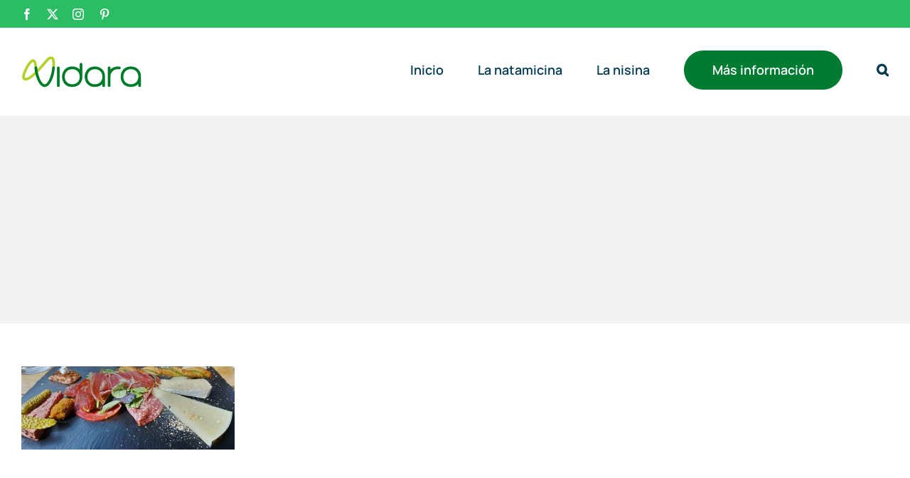

--- FILE ---
content_type: application/x-javascript; charset=utf-8
request_url: https://consent.cookiebot.com/38ea6318-4546-4f56-87ad-97c7ce8cf054/cc.js?renew=false&referer=www.pimaricina.com&dnt=false&init=false
body_size: 213
content:
if(console){var cookiedomainwarning='Error: The domain WWW.PIMARICINA.COM is not authorized to show the cookie banner for domain group ID 38ea6318-4546-4f56-87ad-97c7ce8cf054. Please add it to the domain group in the Cookiebot Manager to authorize the domain.';if(typeof console.warn === 'function'){console.warn(cookiedomainwarning)}else{console.log(cookiedomainwarning)}};